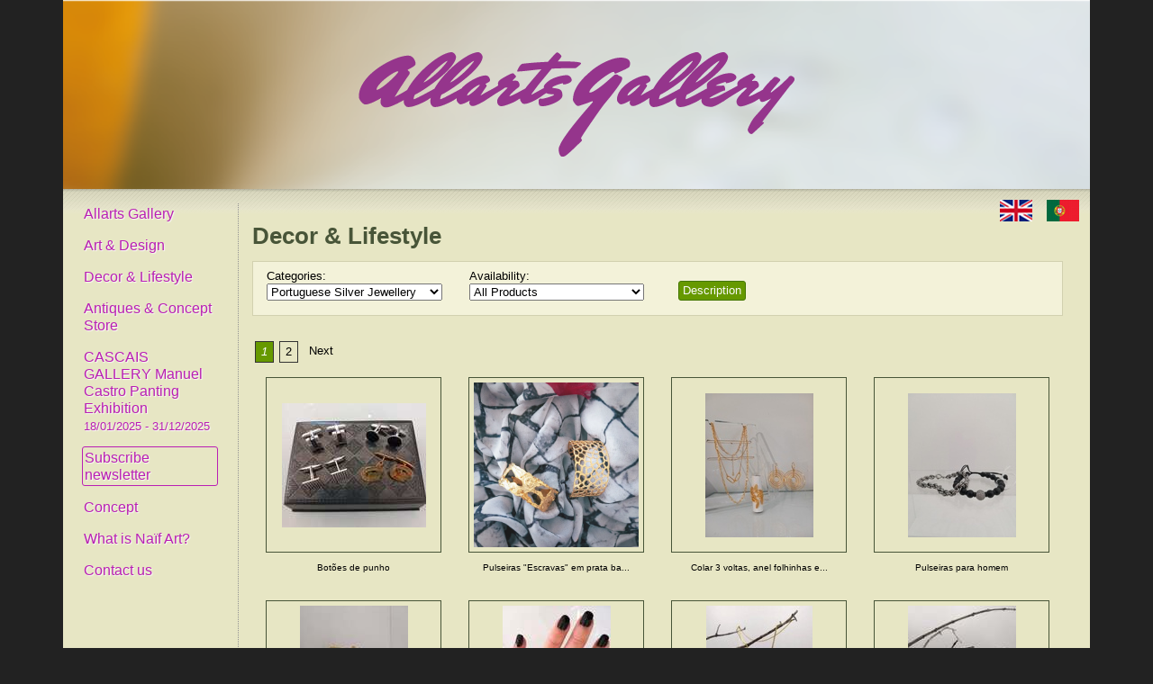

--- FILE ---
content_type: text/html; charset=utf-8
request_url: https://allartsgallery.com/decor_categories/174-portuguese-silver-jewellery/decors
body_size: 25097
content:
<!DOCTYPE html>
<html>
<head>
<script>(function(w,d,s,l,i){w[l]=w[l]||[];w[l].push({'gtm.start':new Date().getTime(),event:'gtm.js'});var f=d.getElementsByTagName(s)[0],j=d.createElement(s),dl=l!='dataLayer'?'&l='+l:'';j.async=true;j.src='https://www.googletagmanager.com/gtm.js?id='+i+dl;f.parentNode.insertBefore(j,f);})(window,document,'script','dataLayer','GTM-WFKNQXP');</script>
<link href='/favicon.ico' rel='icon' type='image/vnd.microsoft.icon'>
<meta content='text/html;charset=utf-8' http-equiv='Content-Type'>
<title></title>
<meta content='width=device-width, initial-scale=1' name='viewport'>
<meta content='Easy Easy Apps' name='author'>
<link rel="stylesheet" media="screen" href="/assets/reset-fonts-grids-69fe09de0963c8ebaa883a967331861c853dadc1333b34fccae5148694d0481e.css" />
<link rel="stylesheet" media="screen" href="/assets/hubs-3f9f5e8f581adb6802652344a92435992e2f008cd5a486016cbebb26c530591c.css" />
<link rel="stylesheet" media="screen" href="/assets/main-30e2a5e94ca3924b118bbb918141597f7822ba22bc332d77bdf1bfd9534a64ba.css" />
<link rel="stylesheet" media="screen" href="/assets/modalbox-ec361102233191d6ed0cdd6742d81f8dd9acb2f25aa7f57ec8ea7da81018c54d.css" />
<link rel="stylesheet" media="screen" href="https://stackpath.bootstrapcdn.com/bootstrap/4.1.2/css/bootstrap-grid.min.css" />


<script src="https://ajax.googleapis.com/ajax/libs/prototype/1.7.0.0/prototype.js"></script>
<script src="/assets/effects-b1dfa7753d39f74581f44a8009a83765a6935087f14a566e5cdc388d370fccb4.js"></script>
<script src="/assets/ajaximgswitcher-6f88fa39940544748647db041bd30fbe6396dffd99aacfb128b810b1a34bc7c8.js"></script>
<script src="/assets/rails-1c94278c583cc46980a8d7ecf169a633a5560d8f3564e087b27ab3f242b1d0da.js"></script>
<script src="/assets/modalbox-ad6069accf015b50b88c16e40dcda0ada615339510e656b42cc2479ee9361dfc.js"></script>
<script src="/assets/application-a2740684c86fef13bf5f6c4512ce1ba4d61cb1af8eaf9a7bea496929eeab032c.js"></script>
<script src="/assets/sidebar-656d9c41a8abf5c7e2db7ccf0012fad7cda77e3c4abe28f44cf0761616c6d18a.js"></script>

<meta name="csrf-param" content="authenticity_token" />
<meta name="csrf-token" content="XLrs89TXFLGxBk9alceaeDq53D5qn7zJAaDBql7mQucPsJFG2dRJe/9wZ8nq8m4HU1a76+h9KGNrk/mtUJnctw==" />
</head>
<body>
<noscript>
<iframe height='0' src='https://www.googletagmanager.com/ns.html?id=GTM-WFKNQXP' style='display:none;visibility:hidden' width='0'></iframe>
</noscript>
<div class='wrapper container text-left'>
<div id='hd'>
<img id="hd-bg" src="/assets/hd-23b511e7cc9f2ac562422c3c8560ef67578ea7ca2b1860b6b57ebcf4ec5530e9.png" />
<div id='logo-container'>
<a id="logo" class="transparent_png" href="/"><img class="img-fluid" src="/assets/logo-673af64e520d679c2113da04f6a223f0b66c4aecc1bf030756c9dd5314b9f872.png" /></a>
</div>
</div>
<div class='main-panel container-fluid'>
<div id='header_nav'>
<a title="English" class="en first" href="/decor_categories/174-portuguese-silver-jewellery/decors"><img alt="English" src="/assets/en_flag-f679d14ff20e4af2f9e6f1d4c623fe7d696469d94e809189de67c616eb5ed799.png" />
</a><a title="Português" class="pt-PT" href="/pt-pt/decor_categories/174-portuguese-silver-jewellery/decors"><img alt="Português" src="/assets/pt-PT_flag-1615c832553999f15ea9c1352d0d6b4b1bdf167f2c493c18e0d39545978b82e1.png" />
</a></div>
<div class='sidebar'>
<div class='close'>
&times;
</div>
<ul class='menu'>
<li class='first'><a href="/">Allarts Gallery</a></li>
<li><a href="/paintings">Art & Design</a></li>
<li><a href="/decors">Decor & Lifestyle</a></li>
<li><a href="/antiques">Antiques & Concept Store</a></li>
<li><a href="/exhibitions/141-cascais-gallery-manuel-castro-panting-exhibition">CASCAIS GALLERY
Manuel Castro Panting Exhibition<br /><span class="dates">18/01/2025 - 31/12/2025</span></a></li>
<li><a class="highlight" href="/subscribers/new">Subscribe newsletter</a></li>
<li><a href="/about">Concept</a></li>
<li><a href="/naif">What is Naïf Art?</a></li>
<li><a href="/contact">Contact us</a></li>
</ul>
</div>
<div class='main-content container'>
<div class='yui-b'>
<div class='sidebar-toggle'>
&equiv;
</div>
<h1>Decor &amp; Lifestyle
</h1>
<div class='navigation-select col-12'>
<div class='row align-items-end'>
<div class='col-md-3 col-sm-6 col-12'>
<label for='categories'>Categories:</label>
<select class='navigation' id='categories' name='categories'>
<option data-path='/decors'>All Categories</option>
<option data-path='/decor_categories/178-antique-and-vintage-collectibles/decors'>Antique and Vintage Collectibles</option>
<option data-path='/decor_categories/177-artistic-design-items/decors'>Artistic Design Items</option>
<option data-path='/decor_categories/171-bordallo-pinheiro-artistic-faience/decors'>Bordallo Pinheiro - Artistic Faience</option>
<option data-path='/decor_categories/179-contemporary-art/decors'>Contemporary Art</option>
<option data-path='/decor_categories/197-eileen-s-mosaics/decors'>Eileen&#39;s Mosaics</option>
<option data-path='/decor_categories/176-for-him-and-for-her/decors'>For Him and For Her</option>
<option data-path='/decor_categories/175-mr-boho-and-tiwi-sunglasses/decors'>Mr. Boho and Tiwi - Sunglasses</option>
<option data-path='/decor_categories/180-other-items/decors'>Other Items</option>
<option data-path='/decor_categories/173-portuguese-limited-edition-scarves/decors'>Portuguese limited edition Scarves</option>
<option data-path='/decor_categories/174-portuguese-silver-jewellery/decors' selected>Portuguese Silver Jewellery</option>
<option data-path='/decor_categories/206-vista-alegre-atlantis-cristal/decors'>Vista Alegre - Atlantis (Cristal)</option>
<option data-path='/decor_categories/172-vista-alegre-fine-porcelain/decors'>Vista Alegre - Fine Porcelain</option>
</select>
</div>
<div class='col-md-3 col-sm-6 col-12'>
<label for='decors'>Availability:</label>
<select class='navigation' id='paintings' name='decors'>
<option data-path='/decor_categories/174-portuguese-silver-jewellery/decors' selected>All Products</option>
<option data-path='/decor_categories/174-portuguese-silver-jewellery/decors?for_sale=true'>Available for sale</option>
</select>
</div>
<div class='col-md-6 col-12 buttons'>
<a href="/decor_categories/174-portuguese-silver-jewellery/description">Description</a>
</div>
</div>
</div>

  <nav class="pagination" role="navigation" aria-label="pager">
    
        <span class="page current">
  1
</span>

        <span class="page">
  <a rel="next" href="/decor_categories/174-portuguese-silver-jewellery/decors?page=2">2</a>
</span>

      <span class="next_page">
  <a rel="next" href="/decor_categories/174-portuguese-silver-jewellery/decors?page=2">Next</a>
</span>

  </nav>

<div class='col-12'>
<div class='paintings row'>
<tbody>
<div class='painting col-lg-3 col-md-4 col-sm-6 col-12'>
<a title="Botões de punho" href="/decors/5479-botoes-de-punho?decor_category_id=174-portuguese-silver-jewellery"><img class="img-fluid" alt="Silver 925, ," src="https://storage.googleapis.com/allartsgallery-production/variants/KEYMW3uaAATAPujtB3rD14wN/192dbf3846abfff6190e2818140897784bfdd27a44bc90bca5391a4fb88f07d4" /></a>
<p class='name text-center'>
<a title="Botões de punho" href="/decors/5479-botoes-de-punho?category_id=174">Botões de punho</a>
</p>
</div>
<div class='painting col-lg-3 col-md-4 col-sm-6 col-12'>
<a title="Pulseiras &quot;Escravas&quot; em prata banhada a ouro - Bracelets in silver gold plated" href="/decors/5431-pulseiras-escravas-em-prata-banhada-a-ouro-bracelets-in-silver-gold-plated?decor_category_id=174-portuguese-silver-jewellery"><img class="img-fluid" alt="&amp;quot;Escrava Esther&amp;quot; and &amp;quot;Escrava Rede&amp;quot; bracelet in 925/1000 gold-plated silver by Topázio, 6x2,6cm, 2023" src="https://storage.googleapis.com/allartsgallery-production/6AaSR8csrv9wGSmCiES5WaSJ" /></a>
<p class='name text-center'>
<a title="Pulseiras &quot;Escravas&quot; em prata banhada a ouro - Bracelets in silver gold plated" href="/decors/5431-pulseiras-escravas-em-prata-banhada-a-ouro-bracelets-in-silver-gold-plated?category_id=174">Pulseiras &quot;Escravas&quot; em prata ba...</a>
</p>
</div>
<div class='painting col-lg-3 col-md-4 col-sm-6 col-12'>
<a title="Colar 3 voltas, anel folhinhas em filigrana, Brincos Art" href="/decors/5206-colar-3-voltas-anel-folhinhas-em-filigrana-brincos-art?decor_category_id=174-portuguese-silver-jewellery"><img class="img-fluid" alt="Silver 925 gold plated, ," src="https://storage.googleapis.com/allartsgallery-production/variants/7PmSCCJXSoghboBmCzZK4d35/192dbf3846abfff6190e2818140897784bfdd27a44bc90bca5391a4fb88f07d4" /></a>
<p class='name text-center'>
<a title="Colar 3 voltas, anel folhinhas em filigrana, Brincos Art" href="/decors/5206-colar-3-voltas-anel-folhinhas-em-filigrana-brincos-art?category_id=174">Colar 3 voltas, anel folhinhas e...</a>
</p>
</div>
<div class='painting col-lg-3 col-md-4 col-sm-6 col-12'>
<a title="Pulseiras para homem" href="/decors/5204-pulseiras-para-homem?decor_category_id=174-portuguese-silver-jewellery"><img class="img-fluid" alt="Silver bracelet. Black bracelet with silver and zirconia, ," src="https://storage.googleapis.com/allartsgallery-production/variants/E1aYAM4qqVzLsoPxFKAmMHA4/192dbf3846abfff6190e2818140897784bfdd27a44bc90bca5391a4fb88f07d4" /></a>
<p class='name text-center'>
<a title="Pulseiras para homem" href="/decors/5204-pulseiras-para-homem?category_id=174">Pulseiras para homem</a>
</p>
</div>
<div class='painting col-lg-3 col-md-4 col-sm-6 col-12'>
<a title="Pulseira larga Folha em filigrana" href="/decors/5202-pulseira-larga-folha-em-filigrana?decor_category_id=174-portuguese-silver-jewellery"><img class="img-fluid" alt="filigree bracelete silver 925 glod plated, ," src="https://storage.googleapis.com/allartsgallery-production/variants/sx2WD7bUB7g8jWuu6pxzGJoM/192dbf3846abfff6190e2818140897784bfdd27a44bc90bca5391a4fb88f07d4" /></a>
<p class='name text-center'>
<a title="Pulseira larga Folha em filigrana" href="/decors/5202-pulseira-larga-folha-em-filigrana?category_id=174">Pulseira larga Folha em filigrana</a>
</p>
</div>
<div class='painting col-lg-3 col-md-4 col-sm-6 col-12'>
<a title="Anel coração de Viana " href="/decors/5078-anel-coracao-de-viana?decor_category_id=174-portuguese-silver-jewellery"><img class="img-fluid" alt="Filigree gold plated and enamel, ," src="https://storage.googleapis.com/allartsgallery-production/variants/Xo8snkHEPpkz1L7Px4sftH3Q/192dbf3846abfff6190e2818140897784bfdd27a44bc90bca5391a4fb88f07d4" /></a>
<p class='name text-center'>
<a title="Anel coração de Viana " href="/decors/5078-anel-coracao-de-viana?category_id=174">Anel coração de Viana </a>
</p>
</div>
<div class='painting col-lg-3 col-md-4 col-sm-6 col-12'>
<a title="Fio com pendente Coração de Viana dourado" href="/decors/5044-fio-com-pendente-coracao-de-viana-dourado?decor_category_id=174-portuguese-silver-jewellery"><img class="img-fluid" alt="necklace and Heart of Viana pendant in Silver 925 gold plated, ," src="https://storage.googleapis.com/allartsgallery-production/variants/FFeTnUcV8JY5dagd8qFwcsvN/192dbf3846abfff6190e2818140897784bfdd27a44bc90bca5391a4fb88f07d4" /></a>
<p class='name text-center'>
<a title="Fio com pendente Coração de Viana dourado" href="/decors/5044-fio-com-pendente-coracao-de-viana-dourado?category_id=174">Fio com pendente Coração de Vian...</a>
</p>
</div>
<div class='painting col-lg-3 col-md-4 col-sm-6 col-12'>
<a title="Brincos coração Viana" href="/decors/5040-brincos-coracao-viana?decor_category_id=174-portuguese-silver-jewellery"><img class="img-fluid" alt="silver 925 gold plated filigree, ," src="https://storage.googleapis.com/allartsgallery-production/variants/a9iSYxVCLatL2TX2AcAkhanT/192dbf3846abfff6190e2818140897784bfdd27a44bc90bca5391a4fb88f07d4" /></a>
<p class='name text-center'>
<a title="Brincos coração Viana" href="/decors/5040-brincos-coracao-viana?category_id=174">Brincos coração Viana</a>
</p>
</div>
<div class='painting col-lg-3 col-md-4 col-sm-6 col-12'>
<a title="Par brincos de rainha com cores e anel 3 aros" href="/decors/4957-par-brincos-de-rainha-com-cores-e-anel-3-aros?decor_category_id=174-portuguese-silver-jewellery"><img class="img-fluid" alt="earrings with fabric details and ring in silver 925, ," src="https://storage.googleapis.com/allartsgallery-production/variants/XLmZKqoCzgnqUogGRNkJ8G5E/192dbf3846abfff6190e2818140897784bfdd27a44bc90bca5391a4fb88f07d4" /></a>
<p class='name text-center'>
<a title="Par brincos de rainha com cores e anel 3 aros" href="/decors/4957-par-brincos-de-rainha-com-cores-e-anel-3-aros?category_id=174">Par brincos de rainha com cores ...</a>
</p>
</div>
<div class='painting col-lg-3 col-md-4 col-sm-6 col-12'>
<a title="Colar e par de brincos Art" href="/decors/4956-colar-e-par-de-brincos-art?decor_category_id=174-portuguese-silver-jewellery"><img class="img-fluid" alt="Silver 925 goldplated, ," src="https://storage.googleapis.com/allartsgallery-production/variants/Fkk3vrKwHxwRbBRcBdoifNGh/192dbf3846abfff6190e2818140897784bfdd27a44bc90bca5391a4fb88f07d4" /></a>
<p class='name text-center'>
<a title="Colar e par de brincos Art" href="/decors/4956-colar-e-par-de-brincos-art?category_id=174">Colar e par de brincos Art</a>
</p>
</div>
<div class='painting col-lg-3 col-md-4 col-sm-6 col-12'>
<a title="Brincos coração Viana e fio castanho com mini coração - Viana&#39;s heart earrings and necklace " href="/decors/4895-brincos-coracao-viana-e-fio-castanho-com-mini-coracao-viana-s-heart-earrings-and-necklace?decor_category_id=174-portuguese-silver-jewellery"><img class="img-fluid" alt="Filigree in silver 925 goldplated, ," src="https://storage.googleapis.com/allartsgallery-production/variants/ieNwiTF9s1R1YENUnStRh4DK/192dbf3846abfff6190e2818140897784bfdd27a44bc90bca5391a4fb88f07d4" /></a>
<p class='name text-center'>
<a title="Brincos coração Viana e fio castanho com mini coração - Viana&#39;s heart earrings and necklace " href="/decors/4895-brincos-coracao-viana-e-fio-castanho-com-mini-coracao-viana-s-heart-earrings-and-necklace?category_id=174">Brincos coração Viana e fio cast...</a>
</p>
</div>
<div class='painting col-lg-3 col-md-4 col-sm-6 col-12'>
<a title="Anel em filigrana e pulseiras com pérolas com trevo ou coração em filigrana" href="/decors/4870-anel-em-filigrana-e-pulseiras-com-perolas-com-trevo-ou-coracao-em-filigrana?decor_category_id=174-portuguese-silver-jewellery"><img class="img-fluid" alt="Silver 925 gold plated, ," src="https://storage.googleapis.com/allartsgallery-production/variants/ycDS9kTyNCv4MSvm2Btfpz3i/192dbf3846abfff6190e2818140897784bfdd27a44bc90bca5391a4fb88f07d4" /></a>
<p class='name text-center'>
<a title="Anel em filigrana e pulseiras com pérolas com trevo ou coração em filigrana" href="/decors/4870-anel-em-filigrana-e-pulseiras-com-perolas-com-trevo-ou-coracao-em-filigrana?category_id=174">Anel em filigrana e pulseiras co...</a>
</p>
</div>
<div class='painting col-lg-3 col-md-4 col-sm-6 col-12'>
<a title="Colar com cruz, anel e brincos em filigrana" href="/decors/4869-colar-com-cruz-anel-e-brincos-em-filigrana?decor_category_id=174-portuguese-silver-jewellery"><img class="img-fluid" alt="Silver 925, ," src="https://storage.googleapis.com/allartsgallery-production/variants/PuDTEHzQNDHC8w91dKmgGsxr/192dbf3846abfff6190e2818140897784bfdd27a44bc90bca5391a4fb88f07d4" /></a>
<p class='name text-center'>
<a title="Colar com cruz, anel e brincos em filigrana" href="/decors/4869-colar-com-cruz-anel-e-brincos-em-filigrana?category_id=174">Colar com cruz, anel e brincos e...</a>
</p>
</div>
<div class='painting col-lg-3 col-md-4 col-sm-6 col-12'>
<a title="Brincos e anel em filigrana" href="/decors/4868-brincos-e-anel-em-filigrana?decor_category_id=174-portuguese-silver-jewellery"><img class="img-fluid" alt="earrings and ring in silver 925 goldplated, ," src="https://storage.googleapis.com/allartsgallery-production/variants/krxmvkZNi4UGFMJdbQqWGXKR/192dbf3846abfff6190e2818140897784bfdd27a44bc90bca5391a4fb88f07d4" /></a>
<p class='name text-center'>
<a title="Brincos e anel em filigrana" href="/decors/4868-brincos-e-anel-em-filigrana?category_id=174">Brincos e anel em filigrana</a>
</p>
</div>
<div class='painting col-lg-3 col-md-4 col-sm-6 col-12'>
<a title="Alfinete Abelha" href="/decors/4846-alfinete-abelha?decor_category_id=174-portuguese-silver-jewellery"><img class="img-fluid" alt="Bee pin in silver 925 and gold details, ," src="https://storage.googleapis.com/allartsgallery-production/variants/uy9xJMWn4JyKtYLLom99mmaP/192dbf3846abfff6190e2818140897784bfdd27a44bc90bca5391a4fb88f07d4" /></a>
<p class='name text-center'>
<a title="Alfinete Abelha" href="/decors/4846-alfinete-abelha?category_id=174">Alfinete Abelha</a>
</p>
</div>
<div class='painting col-lg-3 col-md-4 col-sm-6 col-12'>
<a title="Pulseiras de homem" href="/decors/4845-pulseiras-de-homem?decor_category_id=174-portuguese-silver-jewellery"><img class="img-fluid" alt="Leader and Silver 925 Men bracelets, ," src="https://storage.googleapis.com/allartsgallery-production/variants/JBLWCM6SjsGysnQEpwH3SNHc/192dbf3846abfff6190e2818140897784bfdd27a44bc90bca5391a4fb88f07d4" /></a>
<p class='name text-center'>
<a title="Pulseiras de homem" href="/decors/4845-pulseiras-de-homem?category_id=174">Pulseiras de homem</a>
</p>
</div>
<div class='painting col-lg-3 col-md-4 col-sm-6 col-12'>
<a title="Brincos, colar e anel" href="/decors/4827-brincos-colar-e-anel?decor_category_id=174-portuguese-silver-jewellery"><img class="img-fluid" alt="Silver 925 and Silver 925 Gold Plated, ," src="https://storage.googleapis.com/allartsgallery-production/variants/wvyZJvcTy8fBKKvV7uBBEmHA/192dbf3846abfff6190e2818140897784bfdd27a44bc90bca5391a4fb88f07d4" /></a>
<p class='name text-center'>
<a title="Brincos, colar e anel" href="/decors/4827-brincos-colar-e-anel?category_id=174">Brincos, colar e anel</a>
</p>
</div>
<div class='painting col-lg-3 col-md-4 col-sm-6 col-12'>
<a title="Colar e brincos coração de Viana" href="/decors/4824-colar-e-brincos-coracao-de-viana?decor_category_id=174-portuguese-silver-jewellery"><img class="img-fluid" alt="necklace and earrings in filigree in silver 925 gold plated, ," src="https://storage.googleapis.com/allartsgallery-production/variants/gHRRTS9zxGoD1PgUkeBLXAf3/192dbf3846abfff6190e2818140897784bfdd27a44bc90bca5391a4fb88f07d4" /></a>
<p class='name text-center'>
<a title="Colar e brincos coração de Viana" href="/decors/4824-colar-e-brincos-coracao-de-viana?category_id=174">Colar e brincos coração de Viana</a>
</p>
</div>
<div class='painting col-lg-3 col-md-4 col-sm-6 col-12'>
<a title="Pulseiras e corrente " href="/decors/4817-pulseiras-e-corrente?decor_category_id=174-portuguese-silver-jewellery"><img class="img-fluid" alt="Bracelets and Chain in Silver 925, ," src="https://storage.googleapis.com/allartsgallery-production/variants/DtJ5VAbHjgoVqgMcbiaQdkAk/192dbf3846abfff6190e2818140897784bfdd27a44bc90bca5391a4fb88f07d4" /></a>
<p class='name text-center'>
<a title="Pulseiras e corrente " href="/decors/4817-pulseiras-e-corrente?category_id=174">Pulseiras e corrente </a>
</p>
</div>
<div class='painting col-lg-3 col-md-4 col-sm-6 col-12'>
<a title="Pulseiras em filigrana" href="/decors/4815-pulseiras-em-filigrana?decor_category_id=174-portuguese-silver-jewellery"><img class="img-fluid" alt="Filigree ajustable bracelets in silver 925 and silver 925 gol plated, ," src="https://storage.googleapis.com/allartsgallery-production/variants/xdZ36HhMLXXTcbuEkt6mEnKz/192dbf3846abfff6190e2818140897784bfdd27a44bc90bca5391a4fb88f07d4" /></a>
<p class='name text-center'>
<a title="Pulseiras em filigrana" href="/decors/4815-pulseiras-em-filigrana?category_id=174">Pulseiras em filigrana</a>
</p>
</div>
<div class='painting col-lg-3 col-md-4 col-sm-6 col-12'>
<a title="Pé d&#39;mar jewelry" href="/decors/4219-pe-d-mar-jewelry?decor_category_id=174-portuguese-silver-jewellery"><img class="img-fluid" alt="Gold Silver 925 plated jewelry, , 1968-2018" src="https://storage.googleapis.com/allartsgallery-production/variants/Si5RVn4upQc1S6Aqq7iWzN3x/192dbf3846abfff6190e2818140897784bfdd27a44bc90bca5391a4fb88f07d4" /></a>
<p class='name text-center'>
<a title="Pé d&#39;mar jewelry" href="/decors/4219-pe-d-mar-jewelry?category_id=174">Pé d&#39;mar jewelry</a>
</p>
</div>
<div class='painting col-lg-3 col-md-4 col-sm-6 col-12'>
<a title="Joalharia Portuguesa" href="/decors/4156-joalharia-portuguesa?decor_category_id=174-portuguese-silver-jewellery"><img class="img-fluid" alt="Portuguese Filigry jewelry in Silve 925 and Silver 925 gold plated, ," src="https://storage.googleapis.com/allartsgallery-production/variants/VN8QiAVwPagxaFKw4UKFg7SC/192dbf3846abfff6190e2818140897784bfdd27a44bc90bca5391a4fb88f07d4" /></a>
<p class='name text-center'>
<a title="Joalharia Portuguesa" href="/decors/4156-joalharia-portuguesa?category_id=174">Joalharia Portuguesa</a>
</p>
</div>
<div class='painting col-lg-3 col-md-4 col-sm-6 col-12'>
<a title="Joalharia Portuguesa" href="/decors/4155-joalharia-portuguesa?decor_category_id=174-portuguese-silver-jewellery"><img class="img-fluid" alt="Filigry jewelry in Silver 925 and Silver gold plated, ," src="https://storage.googleapis.com/allartsgallery-production/variants/uLSATwbMH4iwPRfK6TvkpXLG/192dbf3846abfff6190e2818140897784bfdd27a44bc90bca5391a4fb88f07d4" /></a>
<p class='name text-center'>
<a title="Joalharia Portuguesa" href="/decors/4155-joalharia-portuguesa?category_id=174">Joalharia Portuguesa</a>
</p>
</div>
<div class='painting col-lg-3 col-md-4 col-sm-6 col-12'>
<a title="Anéis em filigrana - Filigree rings" href="/decors/4107-aneis-em-filigrana-filigree-rings?decor_category_id=174-portuguese-silver-jewellery"><img class="img-fluid" alt="Filigry rings - Silver 925 and silver gold plated, ," src="https://storage.googleapis.com/allartsgallery-production/variants/Waq6zwJbrHRTkKzTTnocTiBQ/192dbf3846abfff6190e2818140897784bfdd27a44bc90bca5391a4fb88f07d4" /></a>
<p class='name text-center'>
<a title="Anéis em filigrana - Filigree rings" href="/decors/4107-aneis-em-filigrana-filigree-rings?category_id=174">Anéis em filigrana - Filigree rings</a>
</p>
</div>
</tbody>
</div>
</div>

  <nav class="pagination" role="navigation" aria-label="pager">
    
        <span class="page current">
  1
</span>

        <span class="page">
  <a rel="next" href="/decor_categories/174-portuguese-silver-jewellery/decors?page=2">2</a>
</span>

      <span class="next_page">
  <a rel="next" href="/decor_categories/174-portuguese-silver-jewellery/decors?page=2">Next</a>
</span>

  </nav>

<div class='navigation-select col-12'>
<div class='row align-items-end'>
<div class='col-md-3 col-sm-6 col-12'>
<label for='categories'>Categories:</label>
<select class='navigation' id='categories' name='categories'>
<option data-path='/decors'>All Categories</option>
<option data-path='/decor_categories/178-antique-and-vintage-collectibles/decors'>Antique and Vintage Collectibles</option>
<option data-path='/decor_categories/177-artistic-design-items/decors'>Artistic Design Items</option>
<option data-path='/decor_categories/171-bordallo-pinheiro-artistic-faience/decors'>Bordallo Pinheiro - Artistic Faience</option>
<option data-path='/decor_categories/179-contemporary-art/decors'>Contemporary Art</option>
<option data-path='/decor_categories/197-eileen-s-mosaics/decors'>Eileen&#39;s Mosaics</option>
<option data-path='/decor_categories/176-for-him-and-for-her/decors'>For Him and For Her</option>
<option data-path='/decor_categories/175-mr-boho-and-tiwi-sunglasses/decors'>Mr. Boho and Tiwi - Sunglasses</option>
<option data-path='/decor_categories/180-other-items/decors'>Other Items</option>
<option data-path='/decor_categories/173-portuguese-limited-edition-scarves/decors'>Portuguese limited edition Scarves</option>
<option data-path='/decor_categories/174-portuguese-silver-jewellery/decors' selected>Portuguese Silver Jewellery</option>
<option data-path='/decor_categories/206-vista-alegre-atlantis-cristal/decors'>Vista Alegre - Atlantis (Cristal)</option>
<option data-path='/decor_categories/172-vista-alegre-fine-porcelain/decors'>Vista Alegre - Fine Porcelain</option>
</select>
</div>
<div class='col-md-3 col-sm-6 col-12'>
<label for='decors'>Availability:</label>
<select class='navigation' id='paintings' name='decors'>
<option data-path='/decor_categories/174-portuguese-silver-jewellery/decors' selected>All Products</option>
<option data-path='/decor_categories/174-portuguese-silver-jewellery/decors?for_sale=true'>Available for sale</option>
</select>
</div>
<div class='col-md-6 col-12 buttons'>
<a href="/decor_categories/174-portuguese-silver-jewellery/description">Description</a>
</div>
</div>
</div>



</div>
</div>
</div>
<div id='ft'>
<p>
&copy; 2009-2026 Allarts Gallery. All Rights Reserved.
Developed by
<a href='https://www.easyeasyapps.net/'>Easy Easy Apps</a>
</p>
</div>
</div>

<script>
  var gaJsHost = (("https:" == document.location.protocol) ? "https://ssl." : "http://www.");
  document.write(unescape("%3Cscript src='" + gaJsHost + "google-analytics.com/ga.js' type='text/javascript'%3E%3C/script%3E"));
</script>
<script>
  try {
  var pageTracker = _gat._getTracker("UA-5546879-4");
  
  
  pageTracker._trackPageview();
  } catch(err) {}
</script>
</body>
</html>


--- FILE ---
content_type: application/javascript
request_url: https://allartsgallery.com/assets/application-a2740684c86fef13bf5f6c4512ce1ba4d61cb1af8eaf9a7bea496929eeab032c.js
body_size: 443
content:
var is_ie6=function(){if(!Prototype.Browser.IE)return!1;var e=navigator.appVersion.split("MSIE"),n=parseFloat(e[1]);return 5.5<=n&&n<7},png_fix=function(){var e=$("logo_image");(e.runtimeStyle.behavior="none")&&(e.pngSet?e.pngSet=!0:"IMG"==e.nodeName&&-1<e.src.toLowerCase().indexOf(".png")?(e.runtimeStyle.backgroundImage="none",e.runtimeStyle.filter="progid:DXImageTransform.Microsoft.AlphaImageLoader(src='"+e.src+"', sizingMethod='scale')",e.src="transparent.gif"):(e.origBg=e.origBg?e.origBg:e.currentStyle.backgroundImage.toString().replace('url("',"").replace('")',""),e.runtimeStyle.filter="progid:DXImageTransform.Microsoft.AlphaImageLoader(src='"+e.origBg+"', sizingMethod='crop')",e.runtimeStyle.backgroundImage="none"))},finish=function(){$("logo_image").src="/images/logo_with_bg.png"},animate_header=function(){var e=is_ie6()?{beforeStart:png_fix,afterFinish:finish}:{};new Effect.Appear("header_image_color",{duration:4,afterFinish:function(){Effect.Grow("logo_image",e)}})};Event.observe(document,"dom:loaded",function(){$$("select.navigation").each(function(e){e.observe("change",function(){$$("select.navigation").each(function(e){e.disable()});var e=$(this).select("option").find(function(e){return!!e.selected});window.location=e.readAttribute("data-path")})})});